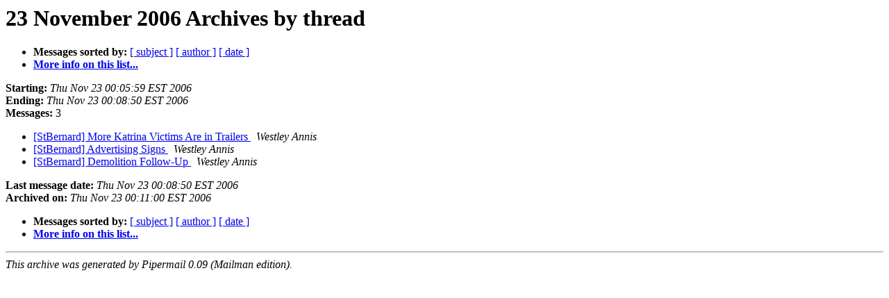

--- FILE ---
content_type: text/html
request_url: https://pairlist6.pair.net/pipermail/stbernard/20061123/thread.html
body_size: 1954
content:
<!DOCTYPE HTML PUBLIC "-//W3C//DTD HTML 3.2//EN">
<HTML>
  <HEAD>
     <title>The StBernard 23 November 2006 Archive by thread</title>
     <META NAME="robots" CONTENT="noindex,follow">
     <META http-equiv="Content-Type" content="text/html; charset=us-ascii">
  </HEAD>
  <BODY BGCOLOR="#ffffff">
      <a name="start"></A>
      <h1>23 November 2006 Archives by thread</h1>
      <ul>
         <li> <b>Messages sorted by:</b>
	        
		<a href="subject.html#start">[ subject ]</a>
		<a href="author.html#start">[ author ]</a>
		<a href="date.html#start">[ date ]</a>

	     <li><b><a href="http://six.pairlist.net/mailman/listinfo/stbernard">More info on this list...
                    </a></b></li>
      </ul>
      <p><b>Starting:</b> <i>Thu Nov 23 00:05:59 EST 2006</i><br>
         <b>Ending:</b> <i>Thu Nov 23 00:08:50 EST 2006</i><br>
         <b>Messages:</b> 3<p>
     <ul>

<!--0 01164258359- -->
<LI><A HREF="010858.html">[StBernard] More Katrina Victims Are in Trailers
</A><A NAME="10858">&nbsp;</A>
<I>Westley Annis
</I>

<!--0 01164258485- -->
<LI><A HREF="010859.html">[StBernard]  Advertising Signs
</A><A NAME="10859">&nbsp;</A>
<I>Westley Annis
</I>

<!--0 01164258530- -->
<LI><A HREF="010860.html">[StBernard]  Demolition Follow-Up
</A><A NAME="10860">&nbsp;</A>
<I>Westley Annis
</I>

    </ul>
    <p>
      <a name="end"><b>Last message date:</b></a> 
       <i>Thu Nov 23 00:08:50 EST 2006</i><br>
    <b>Archived on:</b> <i>Thu Nov 23 00:11:00 EST 2006</i>
    <p>
   <ul>
         <li> <b>Messages sorted by:</b>
	        
		<a href="subject.html#start">[ subject ]</a>
		<a href="author.html#start">[ author ]</a>
		<a href="date.html#start">[ date ]</a>
	     <li><b><a href="http://six.pairlist.net/mailman/listinfo/stbernard">More info on this list...
                    </a></b></li>
     </ul>
     <p>
     <hr>
     <i>This archive was generated by
     Pipermail 0.09 (Mailman edition).</i>
  </BODY>
</HTML>

